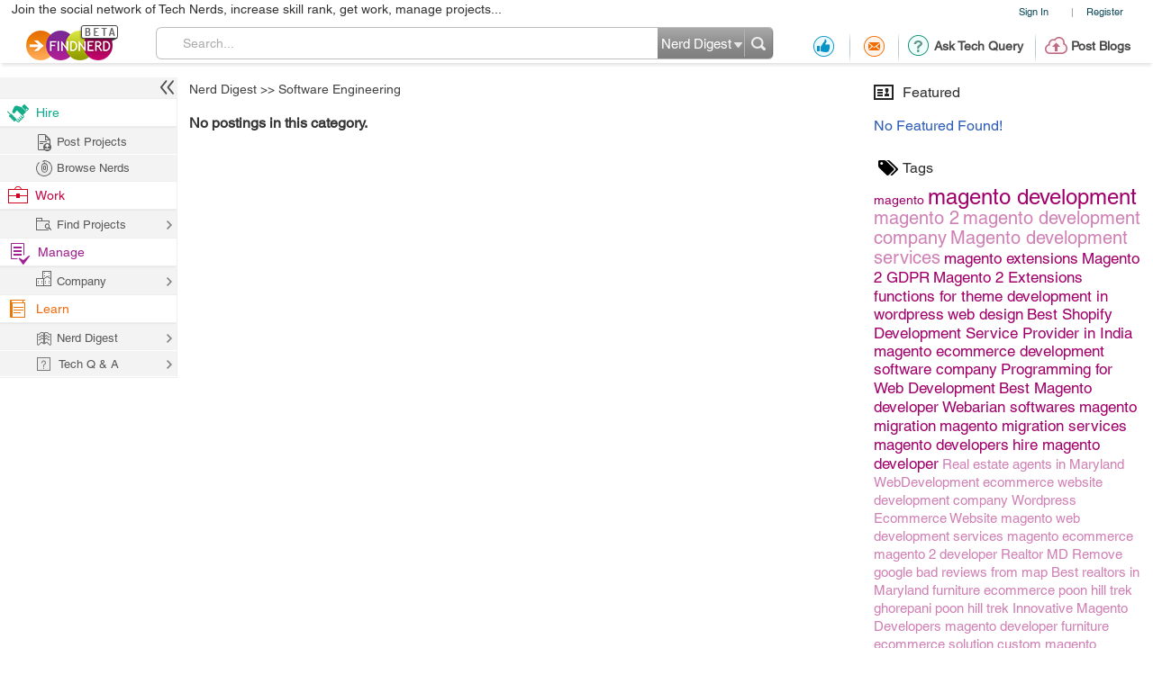

--- FILE ---
content_type: text/html; charset=utf-8
request_url: https://www.google.com/recaptcha/api2/anchor?ar=1&k=6LdpN10aAAAAAMzq1uwEgSejAsXh28xIzWvOkOsl&co=aHR0cHM6Ly9maW5kbmVyZC5jb206NDQz&hl=en&v=9TiwnJFHeuIw_s0wSd3fiKfN&theme=light&size=normal&anchor-ms=20000&execute-ms=30000&cb=ybwa3l4rmpp3
body_size: 48983
content:
<!DOCTYPE HTML><html dir="ltr" lang="en"><head><meta http-equiv="Content-Type" content="text/html; charset=UTF-8">
<meta http-equiv="X-UA-Compatible" content="IE=edge">
<title>reCAPTCHA</title>
<style type="text/css">
/* cyrillic-ext */
@font-face {
  font-family: 'Roboto';
  font-style: normal;
  font-weight: 400;
  font-stretch: 100%;
  src: url(//fonts.gstatic.com/s/roboto/v48/KFO7CnqEu92Fr1ME7kSn66aGLdTylUAMa3GUBHMdazTgWw.woff2) format('woff2');
  unicode-range: U+0460-052F, U+1C80-1C8A, U+20B4, U+2DE0-2DFF, U+A640-A69F, U+FE2E-FE2F;
}
/* cyrillic */
@font-face {
  font-family: 'Roboto';
  font-style: normal;
  font-weight: 400;
  font-stretch: 100%;
  src: url(//fonts.gstatic.com/s/roboto/v48/KFO7CnqEu92Fr1ME7kSn66aGLdTylUAMa3iUBHMdazTgWw.woff2) format('woff2');
  unicode-range: U+0301, U+0400-045F, U+0490-0491, U+04B0-04B1, U+2116;
}
/* greek-ext */
@font-face {
  font-family: 'Roboto';
  font-style: normal;
  font-weight: 400;
  font-stretch: 100%;
  src: url(//fonts.gstatic.com/s/roboto/v48/KFO7CnqEu92Fr1ME7kSn66aGLdTylUAMa3CUBHMdazTgWw.woff2) format('woff2');
  unicode-range: U+1F00-1FFF;
}
/* greek */
@font-face {
  font-family: 'Roboto';
  font-style: normal;
  font-weight: 400;
  font-stretch: 100%;
  src: url(//fonts.gstatic.com/s/roboto/v48/KFO7CnqEu92Fr1ME7kSn66aGLdTylUAMa3-UBHMdazTgWw.woff2) format('woff2');
  unicode-range: U+0370-0377, U+037A-037F, U+0384-038A, U+038C, U+038E-03A1, U+03A3-03FF;
}
/* math */
@font-face {
  font-family: 'Roboto';
  font-style: normal;
  font-weight: 400;
  font-stretch: 100%;
  src: url(//fonts.gstatic.com/s/roboto/v48/KFO7CnqEu92Fr1ME7kSn66aGLdTylUAMawCUBHMdazTgWw.woff2) format('woff2');
  unicode-range: U+0302-0303, U+0305, U+0307-0308, U+0310, U+0312, U+0315, U+031A, U+0326-0327, U+032C, U+032F-0330, U+0332-0333, U+0338, U+033A, U+0346, U+034D, U+0391-03A1, U+03A3-03A9, U+03B1-03C9, U+03D1, U+03D5-03D6, U+03F0-03F1, U+03F4-03F5, U+2016-2017, U+2034-2038, U+203C, U+2040, U+2043, U+2047, U+2050, U+2057, U+205F, U+2070-2071, U+2074-208E, U+2090-209C, U+20D0-20DC, U+20E1, U+20E5-20EF, U+2100-2112, U+2114-2115, U+2117-2121, U+2123-214F, U+2190, U+2192, U+2194-21AE, U+21B0-21E5, U+21F1-21F2, U+21F4-2211, U+2213-2214, U+2216-22FF, U+2308-230B, U+2310, U+2319, U+231C-2321, U+2336-237A, U+237C, U+2395, U+239B-23B7, U+23D0, U+23DC-23E1, U+2474-2475, U+25AF, U+25B3, U+25B7, U+25BD, U+25C1, U+25CA, U+25CC, U+25FB, U+266D-266F, U+27C0-27FF, U+2900-2AFF, U+2B0E-2B11, U+2B30-2B4C, U+2BFE, U+3030, U+FF5B, U+FF5D, U+1D400-1D7FF, U+1EE00-1EEFF;
}
/* symbols */
@font-face {
  font-family: 'Roboto';
  font-style: normal;
  font-weight: 400;
  font-stretch: 100%;
  src: url(//fonts.gstatic.com/s/roboto/v48/KFO7CnqEu92Fr1ME7kSn66aGLdTylUAMaxKUBHMdazTgWw.woff2) format('woff2');
  unicode-range: U+0001-000C, U+000E-001F, U+007F-009F, U+20DD-20E0, U+20E2-20E4, U+2150-218F, U+2190, U+2192, U+2194-2199, U+21AF, U+21E6-21F0, U+21F3, U+2218-2219, U+2299, U+22C4-22C6, U+2300-243F, U+2440-244A, U+2460-24FF, U+25A0-27BF, U+2800-28FF, U+2921-2922, U+2981, U+29BF, U+29EB, U+2B00-2BFF, U+4DC0-4DFF, U+FFF9-FFFB, U+10140-1018E, U+10190-1019C, U+101A0, U+101D0-101FD, U+102E0-102FB, U+10E60-10E7E, U+1D2C0-1D2D3, U+1D2E0-1D37F, U+1F000-1F0FF, U+1F100-1F1AD, U+1F1E6-1F1FF, U+1F30D-1F30F, U+1F315, U+1F31C, U+1F31E, U+1F320-1F32C, U+1F336, U+1F378, U+1F37D, U+1F382, U+1F393-1F39F, U+1F3A7-1F3A8, U+1F3AC-1F3AF, U+1F3C2, U+1F3C4-1F3C6, U+1F3CA-1F3CE, U+1F3D4-1F3E0, U+1F3ED, U+1F3F1-1F3F3, U+1F3F5-1F3F7, U+1F408, U+1F415, U+1F41F, U+1F426, U+1F43F, U+1F441-1F442, U+1F444, U+1F446-1F449, U+1F44C-1F44E, U+1F453, U+1F46A, U+1F47D, U+1F4A3, U+1F4B0, U+1F4B3, U+1F4B9, U+1F4BB, U+1F4BF, U+1F4C8-1F4CB, U+1F4D6, U+1F4DA, U+1F4DF, U+1F4E3-1F4E6, U+1F4EA-1F4ED, U+1F4F7, U+1F4F9-1F4FB, U+1F4FD-1F4FE, U+1F503, U+1F507-1F50B, U+1F50D, U+1F512-1F513, U+1F53E-1F54A, U+1F54F-1F5FA, U+1F610, U+1F650-1F67F, U+1F687, U+1F68D, U+1F691, U+1F694, U+1F698, U+1F6AD, U+1F6B2, U+1F6B9-1F6BA, U+1F6BC, U+1F6C6-1F6CF, U+1F6D3-1F6D7, U+1F6E0-1F6EA, U+1F6F0-1F6F3, U+1F6F7-1F6FC, U+1F700-1F7FF, U+1F800-1F80B, U+1F810-1F847, U+1F850-1F859, U+1F860-1F887, U+1F890-1F8AD, U+1F8B0-1F8BB, U+1F8C0-1F8C1, U+1F900-1F90B, U+1F93B, U+1F946, U+1F984, U+1F996, U+1F9E9, U+1FA00-1FA6F, U+1FA70-1FA7C, U+1FA80-1FA89, U+1FA8F-1FAC6, U+1FACE-1FADC, U+1FADF-1FAE9, U+1FAF0-1FAF8, U+1FB00-1FBFF;
}
/* vietnamese */
@font-face {
  font-family: 'Roboto';
  font-style: normal;
  font-weight: 400;
  font-stretch: 100%;
  src: url(//fonts.gstatic.com/s/roboto/v48/KFO7CnqEu92Fr1ME7kSn66aGLdTylUAMa3OUBHMdazTgWw.woff2) format('woff2');
  unicode-range: U+0102-0103, U+0110-0111, U+0128-0129, U+0168-0169, U+01A0-01A1, U+01AF-01B0, U+0300-0301, U+0303-0304, U+0308-0309, U+0323, U+0329, U+1EA0-1EF9, U+20AB;
}
/* latin-ext */
@font-face {
  font-family: 'Roboto';
  font-style: normal;
  font-weight: 400;
  font-stretch: 100%;
  src: url(//fonts.gstatic.com/s/roboto/v48/KFO7CnqEu92Fr1ME7kSn66aGLdTylUAMa3KUBHMdazTgWw.woff2) format('woff2');
  unicode-range: U+0100-02BA, U+02BD-02C5, U+02C7-02CC, U+02CE-02D7, U+02DD-02FF, U+0304, U+0308, U+0329, U+1D00-1DBF, U+1E00-1E9F, U+1EF2-1EFF, U+2020, U+20A0-20AB, U+20AD-20C0, U+2113, U+2C60-2C7F, U+A720-A7FF;
}
/* latin */
@font-face {
  font-family: 'Roboto';
  font-style: normal;
  font-weight: 400;
  font-stretch: 100%;
  src: url(//fonts.gstatic.com/s/roboto/v48/KFO7CnqEu92Fr1ME7kSn66aGLdTylUAMa3yUBHMdazQ.woff2) format('woff2');
  unicode-range: U+0000-00FF, U+0131, U+0152-0153, U+02BB-02BC, U+02C6, U+02DA, U+02DC, U+0304, U+0308, U+0329, U+2000-206F, U+20AC, U+2122, U+2191, U+2193, U+2212, U+2215, U+FEFF, U+FFFD;
}
/* cyrillic-ext */
@font-face {
  font-family: 'Roboto';
  font-style: normal;
  font-weight: 500;
  font-stretch: 100%;
  src: url(//fonts.gstatic.com/s/roboto/v48/KFO7CnqEu92Fr1ME7kSn66aGLdTylUAMa3GUBHMdazTgWw.woff2) format('woff2');
  unicode-range: U+0460-052F, U+1C80-1C8A, U+20B4, U+2DE0-2DFF, U+A640-A69F, U+FE2E-FE2F;
}
/* cyrillic */
@font-face {
  font-family: 'Roboto';
  font-style: normal;
  font-weight: 500;
  font-stretch: 100%;
  src: url(//fonts.gstatic.com/s/roboto/v48/KFO7CnqEu92Fr1ME7kSn66aGLdTylUAMa3iUBHMdazTgWw.woff2) format('woff2');
  unicode-range: U+0301, U+0400-045F, U+0490-0491, U+04B0-04B1, U+2116;
}
/* greek-ext */
@font-face {
  font-family: 'Roboto';
  font-style: normal;
  font-weight: 500;
  font-stretch: 100%;
  src: url(//fonts.gstatic.com/s/roboto/v48/KFO7CnqEu92Fr1ME7kSn66aGLdTylUAMa3CUBHMdazTgWw.woff2) format('woff2');
  unicode-range: U+1F00-1FFF;
}
/* greek */
@font-face {
  font-family: 'Roboto';
  font-style: normal;
  font-weight: 500;
  font-stretch: 100%;
  src: url(//fonts.gstatic.com/s/roboto/v48/KFO7CnqEu92Fr1ME7kSn66aGLdTylUAMa3-UBHMdazTgWw.woff2) format('woff2');
  unicode-range: U+0370-0377, U+037A-037F, U+0384-038A, U+038C, U+038E-03A1, U+03A3-03FF;
}
/* math */
@font-face {
  font-family: 'Roboto';
  font-style: normal;
  font-weight: 500;
  font-stretch: 100%;
  src: url(//fonts.gstatic.com/s/roboto/v48/KFO7CnqEu92Fr1ME7kSn66aGLdTylUAMawCUBHMdazTgWw.woff2) format('woff2');
  unicode-range: U+0302-0303, U+0305, U+0307-0308, U+0310, U+0312, U+0315, U+031A, U+0326-0327, U+032C, U+032F-0330, U+0332-0333, U+0338, U+033A, U+0346, U+034D, U+0391-03A1, U+03A3-03A9, U+03B1-03C9, U+03D1, U+03D5-03D6, U+03F0-03F1, U+03F4-03F5, U+2016-2017, U+2034-2038, U+203C, U+2040, U+2043, U+2047, U+2050, U+2057, U+205F, U+2070-2071, U+2074-208E, U+2090-209C, U+20D0-20DC, U+20E1, U+20E5-20EF, U+2100-2112, U+2114-2115, U+2117-2121, U+2123-214F, U+2190, U+2192, U+2194-21AE, U+21B0-21E5, U+21F1-21F2, U+21F4-2211, U+2213-2214, U+2216-22FF, U+2308-230B, U+2310, U+2319, U+231C-2321, U+2336-237A, U+237C, U+2395, U+239B-23B7, U+23D0, U+23DC-23E1, U+2474-2475, U+25AF, U+25B3, U+25B7, U+25BD, U+25C1, U+25CA, U+25CC, U+25FB, U+266D-266F, U+27C0-27FF, U+2900-2AFF, U+2B0E-2B11, U+2B30-2B4C, U+2BFE, U+3030, U+FF5B, U+FF5D, U+1D400-1D7FF, U+1EE00-1EEFF;
}
/* symbols */
@font-face {
  font-family: 'Roboto';
  font-style: normal;
  font-weight: 500;
  font-stretch: 100%;
  src: url(//fonts.gstatic.com/s/roboto/v48/KFO7CnqEu92Fr1ME7kSn66aGLdTylUAMaxKUBHMdazTgWw.woff2) format('woff2');
  unicode-range: U+0001-000C, U+000E-001F, U+007F-009F, U+20DD-20E0, U+20E2-20E4, U+2150-218F, U+2190, U+2192, U+2194-2199, U+21AF, U+21E6-21F0, U+21F3, U+2218-2219, U+2299, U+22C4-22C6, U+2300-243F, U+2440-244A, U+2460-24FF, U+25A0-27BF, U+2800-28FF, U+2921-2922, U+2981, U+29BF, U+29EB, U+2B00-2BFF, U+4DC0-4DFF, U+FFF9-FFFB, U+10140-1018E, U+10190-1019C, U+101A0, U+101D0-101FD, U+102E0-102FB, U+10E60-10E7E, U+1D2C0-1D2D3, U+1D2E0-1D37F, U+1F000-1F0FF, U+1F100-1F1AD, U+1F1E6-1F1FF, U+1F30D-1F30F, U+1F315, U+1F31C, U+1F31E, U+1F320-1F32C, U+1F336, U+1F378, U+1F37D, U+1F382, U+1F393-1F39F, U+1F3A7-1F3A8, U+1F3AC-1F3AF, U+1F3C2, U+1F3C4-1F3C6, U+1F3CA-1F3CE, U+1F3D4-1F3E0, U+1F3ED, U+1F3F1-1F3F3, U+1F3F5-1F3F7, U+1F408, U+1F415, U+1F41F, U+1F426, U+1F43F, U+1F441-1F442, U+1F444, U+1F446-1F449, U+1F44C-1F44E, U+1F453, U+1F46A, U+1F47D, U+1F4A3, U+1F4B0, U+1F4B3, U+1F4B9, U+1F4BB, U+1F4BF, U+1F4C8-1F4CB, U+1F4D6, U+1F4DA, U+1F4DF, U+1F4E3-1F4E6, U+1F4EA-1F4ED, U+1F4F7, U+1F4F9-1F4FB, U+1F4FD-1F4FE, U+1F503, U+1F507-1F50B, U+1F50D, U+1F512-1F513, U+1F53E-1F54A, U+1F54F-1F5FA, U+1F610, U+1F650-1F67F, U+1F687, U+1F68D, U+1F691, U+1F694, U+1F698, U+1F6AD, U+1F6B2, U+1F6B9-1F6BA, U+1F6BC, U+1F6C6-1F6CF, U+1F6D3-1F6D7, U+1F6E0-1F6EA, U+1F6F0-1F6F3, U+1F6F7-1F6FC, U+1F700-1F7FF, U+1F800-1F80B, U+1F810-1F847, U+1F850-1F859, U+1F860-1F887, U+1F890-1F8AD, U+1F8B0-1F8BB, U+1F8C0-1F8C1, U+1F900-1F90B, U+1F93B, U+1F946, U+1F984, U+1F996, U+1F9E9, U+1FA00-1FA6F, U+1FA70-1FA7C, U+1FA80-1FA89, U+1FA8F-1FAC6, U+1FACE-1FADC, U+1FADF-1FAE9, U+1FAF0-1FAF8, U+1FB00-1FBFF;
}
/* vietnamese */
@font-face {
  font-family: 'Roboto';
  font-style: normal;
  font-weight: 500;
  font-stretch: 100%;
  src: url(//fonts.gstatic.com/s/roboto/v48/KFO7CnqEu92Fr1ME7kSn66aGLdTylUAMa3OUBHMdazTgWw.woff2) format('woff2');
  unicode-range: U+0102-0103, U+0110-0111, U+0128-0129, U+0168-0169, U+01A0-01A1, U+01AF-01B0, U+0300-0301, U+0303-0304, U+0308-0309, U+0323, U+0329, U+1EA0-1EF9, U+20AB;
}
/* latin-ext */
@font-face {
  font-family: 'Roboto';
  font-style: normal;
  font-weight: 500;
  font-stretch: 100%;
  src: url(//fonts.gstatic.com/s/roboto/v48/KFO7CnqEu92Fr1ME7kSn66aGLdTylUAMa3KUBHMdazTgWw.woff2) format('woff2');
  unicode-range: U+0100-02BA, U+02BD-02C5, U+02C7-02CC, U+02CE-02D7, U+02DD-02FF, U+0304, U+0308, U+0329, U+1D00-1DBF, U+1E00-1E9F, U+1EF2-1EFF, U+2020, U+20A0-20AB, U+20AD-20C0, U+2113, U+2C60-2C7F, U+A720-A7FF;
}
/* latin */
@font-face {
  font-family: 'Roboto';
  font-style: normal;
  font-weight: 500;
  font-stretch: 100%;
  src: url(//fonts.gstatic.com/s/roboto/v48/KFO7CnqEu92Fr1ME7kSn66aGLdTylUAMa3yUBHMdazQ.woff2) format('woff2');
  unicode-range: U+0000-00FF, U+0131, U+0152-0153, U+02BB-02BC, U+02C6, U+02DA, U+02DC, U+0304, U+0308, U+0329, U+2000-206F, U+20AC, U+2122, U+2191, U+2193, U+2212, U+2215, U+FEFF, U+FFFD;
}
/* cyrillic-ext */
@font-face {
  font-family: 'Roboto';
  font-style: normal;
  font-weight: 900;
  font-stretch: 100%;
  src: url(//fonts.gstatic.com/s/roboto/v48/KFO7CnqEu92Fr1ME7kSn66aGLdTylUAMa3GUBHMdazTgWw.woff2) format('woff2');
  unicode-range: U+0460-052F, U+1C80-1C8A, U+20B4, U+2DE0-2DFF, U+A640-A69F, U+FE2E-FE2F;
}
/* cyrillic */
@font-face {
  font-family: 'Roboto';
  font-style: normal;
  font-weight: 900;
  font-stretch: 100%;
  src: url(//fonts.gstatic.com/s/roboto/v48/KFO7CnqEu92Fr1ME7kSn66aGLdTylUAMa3iUBHMdazTgWw.woff2) format('woff2');
  unicode-range: U+0301, U+0400-045F, U+0490-0491, U+04B0-04B1, U+2116;
}
/* greek-ext */
@font-face {
  font-family: 'Roboto';
  font-style: normal;
  font-weight: 900;
  font-stretch: 100%;
  src: url(//fonts.gstatic.com/s/roboto/v48/KFO7CnqEu92Fr1ME7kSn66aGLdTylUAMa3CUBHMdazTgWw.woff2) format('woff2');
  unicode-range: U+1F00-1FFF;
}
/* greek */
@font-face {
  font-family: 'Roboto';
  font-style: normal;
  font-weight: 900;
  font-stretch: 100%;
  src: url(//fonts.gstatic.com/s/roboto/v48/KFO7CnqEu92Fr1ME7kSn66aGLdTylUAMa3-UBHMdazTgWw.woff2) format('woff2');
  unicode-range: U+0370-0377, U+037A-037F, U+0384-038A, U+038C, U+038E-03A1, U+03A3-03FF;
}
/* math */
@font-face {
  font-family: 'Roboto';
  font-style: normal;
  font-weight: 900;
  font-stretch: 100%;
  src: url(//fonts.gstatic.com/s/roboto/v48/KFO7CnqEu92Fr1ME7kSn66aGLdTylUAMawCUBHMdazTgWw.woff2) format('woff2');
  unicode-range: U+0302-0303, U+0305, U+0307-0308, U+0310, U+0312, U+0315, U+031A, U+0326-0327, U+032C, U+032F-0330, U+0332-0333, U+0338, U+033A, U+0346, U+034D, U+0391-03A1, U+03A3-03A9, U+03B1-03C9, U+03D1, U+03D5-03D6, U+03F0-03F1, U+03F4-03F5, U+2016-2017, U+2034-2038, U+203C, U+2040, U+2043, U+2047, U+2050, U+2057, U+205F, U+2070-2071, U+2074-208E, U+2090-209C, U+20D0-20DC, U+20E1, U+20E5-20EF, U+2100-2112, U+2114-2115, U+2117-2121, U+2123-214F, U+2190, U+2192, U+2194-21AE, U+21B0-21E5, U+21F1-21F2, U+21F4-2211, U+2213-2214, U+2216-22FF, U+2308-230B, U+2310, U+2319, U+231C-2321, U+2336-237A, U+237C, U+2395, U+239B-23B7, U+23D0, U+23DC-23E1, U+2474-2475, U+25AF, U+25B3, U+25B7, U+25BD, U+25C1, U+25CA, U+25CC, U+25FB, U+266D-266F, U+27C0-27FF, U+2900-2AFF, U+2B0E-2B11, U+2B30-2B4C, U+2BFE, U+3030, U+FF5B, U+FF5D, U+1D400-1D7FF, U+1EE00-1EEFF;
}
/* symbols */
@font-face {
  font-family: 'Roboto';
  font-style: normal;
  font-weight: 900;
  font-stretch: 100%;
  src: url(//fonts.gstatic.com/s/roboto/v48/KFO7CnqEu92Fr1ME7kSn66aGLdTylUAMaxKUBHMdazTgWw.woff2) format('woff2');
  unicode-range: U+0001-000C, U+000E-001F, U+007F-009F, U+20DD-20E0, U+20E2-20E4, U+2150-218F, U+2190, U+2192, U+2194-2199, U+21AF, U+21E6-21F0, U+21F3, U+2218-2219, U+2299, U+22C4-22C6, U+2300-243F, U+2440-244A, U+2460-24FF, U+25A0-27BF, U+2800-28FF, U+2921-2922, U+2981, U+29BF, U+29EB, U+2B00-2BFF, U+4DC0-4DFF, U+FFF9-FFFB, U+10140-1018E, U+10190-1019C, U+101A0, U+101D0-101FD, U+102E0-102FB, U+10E60-10E7E, U+1D2C0-1D2D3, U+1D2E0-1D37F, U+1F000-1F0FF, U+1F100-1F1AD, U+1F1E6-1F1FF, U+1F30D-1F30F, U+1F315, U+1F31C, U+1F31E, U+1F320-1F32C, U+1F336, U+1F378, U+1F37D, U+1F382, U+1F393-1F39F, U+1F3A7-1F3A8, U+1F3AC-1F3AF, U+1F3C2, U+1F3C4-1F3C6, U+1F3CA-1F3CE, U+1F3D4-1F3E0, U+1F3ED, U+1F3F1-1F3F3, U+1F3F5-1F3F7, U+1F408, U+1F415, U+1F41F, U+1F426, U+1F43F, U+1F441-1F442, U+1F444, U+1F446-1F449, U+1F44C-1F44E, U+1F453, U+1F46A, U+1F47D, U+1F4A3, U+1F4B0, U+1F4B3, U+1F4B9, U+1F4BB, U+1F4BF, U+1F4C8-1F4CB, U+1F4D6, U+1F4DA, U+1F4DF, U+1F4E3-1F4E6, U+1F4EA-1F4ED, U+1F4F7, U+1F4F9-1F4FB, U+1F4FD-1F4FE, U+1F503, U+1F507-1F50B, U+1F50D, U+1F512-1F513, U+1F53E-1F54A, U+1F54F-1F5FA, U+1F610, U+1F650-1F67F, U+1F687, U+1F68D, U+1F691, U+1F694, U+1F698, U+1F6AD, U+1F6B2, U+1F6B9-1F6BA, U+1F6BC, U+1F6C6-1F6CF, U+1F6D3-1F6D7, U+1F6E0-1F6EA, U+1F6F0-1F6F3, U+1F6F7-1F6FC, U+1F700-1F7FF, U+1F800-1F80B, U+1F810-1F847, U+1F850-1F859, U+1F860-1F887, U+1F890-1F8AD, U+1F8B0-1F8BB, U+1F8C0-1F8C1, U+1F900-1F90B, U+1F93B, U+1F946, U+1F984, U+1F996, U+1F9E9, U+1FA00-1FA6F, U+1FA70-1FA7C, U+1FA80-1FA89, U+1FA8F-1FAC6, U+1FACE-1FADC, U+1FADF-1FAE9, U+1FAF0-1FAF8, U+1FB00-1FBFF;
}
/* vietnamese */
@font-face {
  font-family: 'Roboto';
  font-style: normal;
  font-weight: 900;
  font-stretch: 100%;
  src: url(//fonts.gstatic.com/s/roboto/v48/KFO7CnqEu92Fr1ME7kSn66aGLdTylUAMa3OUBHMdazTgWw.woff2) format('woff2');
  unicode-range: U+0102-0103, U+0110-0111, U+0128-0129, U+0168-0169, U+01A0-01A1, U+01AF-01B0, U+0300-0301, U+0303-0304, U+0308-0309, U+0323, U+0329, U+1EA0-1EF9, U+20AB;
}
/* latin-ext */
@font-face {
  font-family: 'Roboto';
  font-style: normal;
  font-weight: 900;
  font-stretch: 100%;
  src: url(//fonts.gstatic.com/s/roboto/v48/KFO7CnqEu92Fr1ME7kSn66aGLdTylUAMa3KUBHMdazTgWw.woff2) format('woff2');
  unicode-range: U+0100-02BA, U+02BD-02C5, U+02C7-02CC, U+02CE-02D7, U+02DD-02FF, U+0304, U+0308, U+0329, U+1D00-1DBF, U+1E00-1E9F, U+1EF2-1EFF, U+2020, U+20A0-20AB, U+20AD-20C0, U+2113, U+2C60-2C7F, U+A720-A7FF;
}
/* latin */
@font-face {
  font-family: 'Roboto';
  font-style: normal;
  font-weight: 900;
  font-stretch: 100%;
  src: url(//fonts.gstatic.com/s/roboto/v48/KFO7CnqEu92Fr1ME7kSn66aGLdTylUAMa3yUBHMdazQ.woff2) format('woff2');
  unicode-range: U+0000-00FF, U+0131, U+0152-0153, U+02BB-02BC, U+02C6, U+02DA, U+02DC, U+0304, U+0308, U+0329, U+2000-206F, U+20AC, U+2122, U+2191, U+2193, U+2212, U+2215, U+FEFF, U+FFFD;
}

</style>
<link rel="stylesheet" type="text/css" href="https://www.gstatic.com/recaptcha/releases/9TiwnJFHeuIw_s0wSd3fiKfN/styles__ltr.css">
<script nonce="40fohs9rjchi6dYV07UX6Q" type="text/javascript">window['__recaptcha_api'] = 'https://www.google.com/recaptcha/api2/';</script>
<script type="text/javascript" src="https://www.gstatic.com/recaptcha/releases/9TiwnJFHeuIw_s0wSd3fiKfN/recaptcha__en.js" nonce="40fohs9rjchi6dYV07UX6Q">
      
    </script></head>
<body><div id="rc-anchor-alert" class="rc-anchor-alert"></div>
<input type="hidden" id="recaptcha-token" value="[base64]">
<script type="text/javascript" nonce="40fohs9rjchi6dYV07UX6Q">
      recaptcha.anchor.Main.init("[\x22ainput\x22,[\x22bgdata\x22,\x22\x22,\[base64]/[base64]/[base64]/[base64]/cjw8ejpyPj4+eil9Y2F0Y2gobCl7dGhyb3cgbDt9fSxIPWZ1bmN0aW9uKHcsdCx6KXtpZih3PT0xOTR8fHc9PTIwOCl0LnZbd10/dC52W3ddLmNvbmNhdCh6KTp0LnZbd109b2Yoeix0KTtlbHNle2lmKHQuYkImJnchPTMxNylyZXR1cm47dz09NjZ8fHc9PTEyMnx8dz09NDcwfHx3PT00NHx8dz09NDE2fHx3PT0zOTd8fHc9PTQyMXx8dz09Njh8fHc9PTcwfHx3PT0xODQ/[base64]/[base64]/[base64]/bmV3IGRbVl0oSlswXSk6cD09Mj9uZXcgZFtWXShKWzBdLEpbMV0pOnA9PTM/bmV3IGRbVl0oSlswXSxKWzFdLEpbMl0pOnA9PTQ/[base64]/[base64]/[base64]/[base64]\x22,\[base64]\x22,\x22wpcnwoHDtMOCwpzDnMK3L8KvGCUnX1VfYMOgw5lPw5oGwpMqwrbCpyIuX0xKZ8K8O8K1Wl7CksOGcEVQwpHCscOqwpbCgmHDvGnCmsOhwp7CkMKFw4MIwpPDj8Oew6nCihtmDMKqwrbDvcKQw5w0aMOVw7fChcOQwqkJEMOtPyLCt18GwojCp8ORAW/Duy1+w5hvdB5SaWjCssOaXCM+w4l2wpMCfiBdXUsqw4jDjMKSwqF/[base64]/DvcOnT8Onw5TDij3ClcO1wpg8GsO/GA7CksOhGUxgHcOSw6TCmQzDvcOwBE4pwqPDumbCjcOswrzDq8ORVRbDh8KIwpTCvHvCnmYcw6rDusK5wroyw6IEwqzCrsKDwpLDrVfDpcKTwpnDn3prwqhpw4URw5nDusKmasKBw58gIsOMX8K+eA/CjMKtwoATw7fCqy3CmDoHSAzCnichwoLDgCsBdyfCpBTCp8ODTsK7wo8aQQzDh8KnCHg5w6DCmcOkw4TCtMKERMOwwpF8JlvCucOpRGMyw4zCrl7ChcKNw4jDvWzDqlXCg8KhbE1yO8K1w6weBnDDo8K6wr4DIGDCvsKKeMKQDg0YDsK/egYnGsKbQcKYN24Mc8Kew4LDmMKBGsKuURALw53DnSQFw77CmTLDk8Kvw7QoAWbCoMKzT8KhLsOUZMKhBTRBw6I2w5XCuwLDvMOcHnnCqsKwwoDDpMKaNcKuMk4gGsKhw6jDpggNeVADwr/DtsO6NcO3GEV1CMOYwpjDksKvw6tcw5zDkMK7NyPDu3xmcx0zZMOAw5tzwpzDrnzDkMKWB8O7fsO3SGZ/wphJTyJ2UHJFwoMlw5jDqsK+K8KIwqLDkE/Cu8OMNMOew65zw5ENw60obExJdhvDsDhWYsKkwrxSdjzDtsOHYk9lw7NhQcOzAsO0ZxMkw7MxDsOmw5bClsK6Zw/[base64]/DvMOMwqtzDMOdK8O0L8OsZ8KjwoUYw44tAcOxw64bwo/DlGwMLsO9ZsO4F8KgNgPCoMK4DQHCu8Kiw5jDtnHCjEgDYsOGwpXCnQgyXzJawo7CjsO4w5sOw5oawp7CsBsww73DpcOMwqY0CnnDsMKmCExzDnzCusK6w6s6w6NbPMKmdzvCp2I2ccKVw4rDixZ1G3smw4PCuDZIwq0CwojCo1jDmApHZ8KrWnTCqcKHwpJoQw/Dth3Cn250woPDlsK8TMOjw7xUw5/CgsKNN1QiCcKUw4zCv8O5WcOjXw7DoVUXRMKow7rCuiJqw6EqwpwuemzDjsOeUTbCvGhKQcOlw7QeRGHCnWzDq8K6w7TDoxXCnsKCw6ZEw7zDhQBLKFovF2w/w4M3w6HCrg/ClRTDuQpfwqgmHlo8DS7CisOfHsOKw4wwEwgJbz/DjMKgRh47fmwaVMOhYMK+G31RcTTChMO9WMKYNG9VRg1PQmhDwp/DvQlTNcKvwrDCrSHCqwlZwp0HwrUEHGEcw4rCqXDCsVbDtcKNw51aw7ogccO3w780wobCrMKbDGHDrsOHZMKfG8KUw4LDgsOrw63CrzfDtQMPAC/CknFlGlHCj8OIw6IEwr3DrcKTwrvDrTESwpg+LVjDihE4wpPDjmPDk0B4w6fDoF/DgFrCn8O5w49YMMOiA8OGw43DuMKsLn9Aw43CrMOQDg9OKsO0aBfDtzsKw7TDlHpcecOmwq9SCj/[base64]/LMKXDMOawo4Aw67DssKew7dxfsO5woXDkTl8wpPDgcO5B8KRwpBpK8OdbcKfXMOsb8OUw5DDrg7DpsK9a8KCVwfDqxLDm1gLwqJ5w4HDuHXCpmjCk8KgU8OwZyTDpcOje8K5UcOWaT/Cn8OswpvDjwF9O8OTKMO/w6jDvjXDvcOvwrPCpcK9fsKNw6HClMOOw4PDnzgGOsKrWcObLC04ecOIQw/[base64]/w6rDnTrCpcONHEHCocKbDH3CqcKqUkFjw7jDqcO2wrLDqcO+PHECUcKvw6p7GHclwpUNKsKpdcKWwqZWYsKsBjMMdsOZZ8Kww7XCv8KAw4MPT8KuIkrCl8O/DkXCtcKiwoLCvTnCj8O/Lk4DFcOow7DCs3kKw7/Cr8OAUMK4woJSCsOwamzCo8OywoPCjg/[base64]/IUEEFcKbw7MVTsKAw7jDuMOaEMKfBcOLwoHClH0uMyIQw4NvfnPDtQXCpUF6wpHDsUJzZMO/wprDisO7wrJJw57Dg21dDcOLe8KCwqBsw5zDusOEw6TCm8Kcw7nCuMOudDbDiSx7PMKqG2EnSsO2NsOtwpXDiMOyMALCsi/CgCfCgCUUwoBZw49AKMOqwqfCsHlNH006w64IOC1jw4jCg19Fw5sLw7AuwrBUOcOgby8BwpXDuRrCsMOywrvDscO5w5dBJw/Dtmo7w4nCkcO0wpIJwqZfwpDDsEvDt1LCpcOYZcKvwro9cRhQW8OsZsKcQgtFXSB4V8OOMMOhasOfw7V4DCIrwqvDtMOHc8O+QsOkwpTCjsOgw4/CgkPCiFMKesOiAsK+PsOlO8OgBMKFwoEFwrJPwrDDscOpaRRXf8K8w5zCh3PDp3t4OcKwQhoCEhPDhmEGPk7DuSTDhMOgw7DCjFBMwpPCoxMnGQx+TMOiw59rw4NQwrp5Fm/ChmAFwqtHeXvCri/Doj/CtcK8w5LChTEzI8OCwp3Cl8OyLQVIVXluwpY6SsOHwoDDhXNawo5fWQtJw718wp7DnjkkTmpzw4p+L8OXLsKew5nDiMKfw7ppw5DCuQ3DvMOxwooaIsKSwrN0w7tWGVxIw4wbYcK1RRnDtMOmccO1QsKvC8O2E8OcajDCj8OMFcOKw7kVITcXworCvmfDuSDDjcOgMj/[base64]/Cr8KXC8ObPVHCt1/CpsK8A8KRwodaw5nCu8KQMhPClMO4SD1kwqtvHWTDmVXChxPChVLDrHJVw5V7w4hcw6NLw5Qcw6bDs8O4U8K2esKiwqfCocK9wrpyZcOVNTTClsKCw6TCgcKKwoIhDWjChHvCtsOKHBgrw5rDrcKjCA/CslbDsjpWw6nChMOte0gUSloAwokiw7nCmTsSw6B7LMONwpIgwosbw4nCuyJjw6F8wovDuUlXPsK/IMOTP1DDj25/[base64]/DcK0wr9Gw4UUB8KWczDDjMKZw7LCm8ORw4/DuFdlw4wADsOmw6/DhwbDt8OpP8Ofw61uw6cpw6BdwqxdGFbDuGVYw7RpXMKJw6JQGcOte8OrCmxgw7zCplHClkPCiwvCinLCmTHCgVIyDz/[base64]/DvMOKw7XCucOJw4VufsOBYng2U8OED3BPNQNRw6DDhwlhwqZqwoVpw4zCmA5nwofDvTZpwqEswrIkZX/[base64]/PcO1w6Z3aMOvCGdKwrMqOsOfw7ZRwoE3w5TCqUc5w6jDnMKjw6DCjMOsMVl0CMOuWy7Ds2rDqipBwr3Cn8KIwqnDvmHClMK7IDPDj8KNwr7Cr8OvShDDmn3Cgw4ow7rDq8OiOMKRe8OYw5hxwrfCn8Olwp8TwqLCiMK/w4LDhjfDhkFIfMOywq4eKl7ChMKQw6/CqcOVwq7Cm3nCpcOew7/CtFXCuMKuw7/CssOlw51JFwMUGsOGwr4+wrd7M8OxIDsqecOzCXPCmcKQA8KMw67CsjnCpD1WcGdhwo/ClC4NdXvCrMKAEjXDicOlw7l1IlTCtCTCjsOww7QFwr/DicOYZFrDnMO4w5VRe8OXwpjCtcOlChF9ZUnDunFKwrwPIsKeBMOtwrwywq4fw77CusOlMcKqwrxEwqPClMKbwroRw4fCiUvDjsOTLXl/wqvCt2szKsKbScOAwp3CpsOPw6fDtE/CnsK5WEYSw4PDsFvCgknDt2rDm8O8wp4nwqTCg8O1wr9xXTJrIsOaVVUjwpLCshNVWxtjZMOuQsO6woHConErwo/DqU9vw6TDtMOTw5h6wqnCsmLDm3DCssKxcsKxMcKVw54hwr55woXCrMO+Q3hWcxvCpcKcw59Aw7HClh4Vw5F8K8KWwpLDrMKkOcKLwojDo8Kvw5cSw7x4GH55wqkxIxLClXjDjsO6GH/CpWTDihdgC8Oywp7Dvk83wqnCnsKkPEFywqTDjMKEXsOWJj/[base64]/DhMO+w5Y6Yl5xw4rDvcKXwodRBh5qw7LDi1fChMOuaMKqw4DCsVdVwok9w7Y3wqvDr8Klw78NNFjDkjHCsxrDn8KoCcK+wrs/wr7DvcO3KVjCik3CnzDCo3rCv8K5fsOxb8OiUArDocO+w7vCg8OmDcKaw4XDo8K6WsKxDcOgBcOUw6EAe8O6EMK5w57Cu8K4w6dswrN9w7wWw5Upwq/ClsOcw7rDlsKnWAdzGAdXM1UrwoVbw4bDpMOgwq/[base64]/[base64]/[base64]/[base64]/DjWQKSMKMT8OyJcK4TXNbw60+DRHCrhvClcO1MsKJwqvDs34XwqoSEcO7IcOFwp5rCsOeeMK9MGhlw6tUZysZb8KLwofDgQvDsAEIw7rCgMK9Y8OgwofDjnDCqMOvXcOCLmAxNMKGDA8WwpBowp0fw6Aow7Igw5xWf8ODwqYjw67DmMOSwrs/wqbDuG9ZV8KWWcO0DcOOw6rDtmssa8OMM8K7BUPCgh/CqkTCrUYzWGrCsm4zw53CjgDCsXosAsKzwp3DrcKYw7vCiCM4GcOQMmsrw6ZOwqrDnSvCq8Ozw5MXwoLCkcOIf8OxCsO+ccKVScOIwqYQYMKHNnImZsK6w5fCocOjwpfCisKyw6TChsOyN0RsImjCh8OfRnJFWg8mVnMDw6/CisKlRwvDscOjDGvCvHtowpJOwqrCusOmw6F+G8K8wqYpR0fDi8OpwpcCAV/Dpicuw6jDg8Kuw7LCgxTCinPDr8Kjw4oDw4gqPwMRwrHDo1XDscKmw7t/[base64]/wrDCjMKow6LDrVECTcOVw5gmw7TCpsKGcDfCr8OlelXDnCHChDUCwrTDph7DkXzDl8KjDF/CrsK3w4MuXsKzEUgfBgjDvXttw79tNCTCnlrDtsOKwrh3wo9Aw6VUJ8OcwrA6BMKkwrc7VTsew5rDvcOnI8OUOhIRwrRGe8K+wot+AzZjw7zDhcO5w5AcTGfDmMOcF8OZw4fCkMKOw6PCjw7Cq8K9EzvDtE7CtWTDqBVPAsKQwrPCnCnDoVkeRg/Dtzoww4jDvsKNF1clw5F1wpE0w6jDg8OTwqpbwqByw7DDkcOhOsKvbMKZIsOvwqLCu8KFw6ZhU8O1AEVdw5vDtsKIMAMjH3I+OlJhw7fDl1g+KFgcUnLCghXDnjbDqGwdwpHDszMFw4vCgQDCksOgw7wEWQ8nWMKIClrDtcKcwrUxQzLCoGdxw7/Dq8K5fcOdFzHDvyFWw7w+wqoKKcKnC8OEw6bCtMOhw4FlOAZ5LW7DjCrCvADDkcOdwoZ6UsOlw5vDuTMIYEjCukHCm8K6w5nDq28fw6vCu8KHY8KaNxgEwrXCkj5dwrxRZsO4wqjClnfCn8K8wpVrNMO8w6HDhQzCgzPCm8KYJTpPwqU/[base64]/CqwoDDAvChXzDrgQ6w7XCrDXCqiAWXUfCiX89wpbDt8Ocw73DlHEuwo/DkcKWw7zCjSIIM8KMwqVXwoNrMMOZOT/CqMO0N8KmCV7ClMKNwrMgwrQuJcKqwpbCkCQEw4vDisOsBjjCi0Qiw69uw4bDvcOXw7oZwpnCnHAQw583woNMMVDCssK+UcOMDMOwKcKlTMK2OT9PZRxAY3TCpMO+w77CvWJywpBEwonCvMO9VcK8wq/[base64]/In7Du8O7UALCvDnCpzhZRBB+wpjDoH/DqTxVw73Doh5rwqA4wrFrWcOMw5w6L2LDm8Oew7ohOV0DOsO8wrDDr1sOIRnDpSHCt8Ocwo92w6bDuD3DusKUacORwqnDgcOhw79/wppuw5/DqMOUwoFpwoZ3wqLCpsKeY8O/[base64]/[base64]/ClMOHWATDhQF5wpsMw5DCv8Omb8KjAMKaw41Uw4oeO8O9wqfCkcKVSArCrn7DqhF0wrvClSFSTcK5TRF5PkxVwoLCu8KrIXlcQU/Ck8KqwoBVw7XCgcOnZsOvbcKCw7HCphBsDl/[base64]/wrIPw5Nuw5LDhErDpcKqw5JJwpZ7w69nw4V7esKDSlHDuMOTwr3DmsOIEcKrw4XDizMnScOgT1HDoFpmRsOZfMOmw754VXJWwqkOwoTCl8OsT3/[base64]/NsOHVBZ+wp5rF8OUw5fCs8Ktw7cUwqrDom9Fwr1rwrZuRy8AOcOSCHDDoCnDg8Oow5USw68zw5JHZE12BcOnPyfCscKqQ8OZelhXHmjCjGt7w6DDhE1rW8KAw5I1w6NUwpg5w5BPUxk/XsOZF8OPw75Swpwlw6rDh8K1MMKTwqlOdyUOTsOcwrp1IxwdUx84w4/DvsOdDsKRBsOJCG7CliPCv8OjDMKKLGBew7XDs8OQdMO+wpwqCsKdO13CqMOrw7XCsErCsx5gw6fCrsOww787YV01DsKROjLClRfCmH0xwqPDiMO3w7rDlirDnndwCBtLRsKsw7EBMsOCw4dfwp0OBMKBwpPClcOpw743wpLCmRRiVUjCu8Ojwp9HDMK+wqfDgcK3w7/DhRI9wqc7TyM4XG9Ww45owqRQw7tffMKFK8O/w4rDj21rAMKUw67Du8O6EF9yw5nCsVXCsUDDsxrDpMKXRVMeZ8OIUcKww7Z7wqzDmlPCpMK6wqnCmsKKw45TdW5ALMORVBzDjsOVKx96w6ILwovCtsOCw5HChcKDw4HCojR/w5/CisKzwogBwrDDjB4rwr/DjcKDw7V/wpo4NMKRJMOow6HCkkFgcxdCwonCmMKZwqXCtBfDmGnDuXrClH/CrS7DrW9bwrYxUBDCq8Kmw77ClMO8w4FhGzjCpcKUw43Dm35QPcKHw77CviRuwoR1Ag0/wo45IGLDr1UIw5kOBGl7w5jCu1kOwrVAGMK+exzCvUTCn8OUwqDDkcKAdMKRwpo/wrvDocKawrZ4MsOEwr/Cn8KyNsKzeTjDpsOGGRjDmkZ8KcKKwrnCmMOfFsKeNsK5wpDChBzDg0vDh0fCrCLCuMKENBpQwpYxw7/DiMOhPE/DnFfCqwkWwrnCqsK8OsK0wo06w5omwpXCtsOSV8OdD0HClcK6w5fDoATCgULCrcKpw6tCK8Oucns0ZMK1N8KAIcOxHWY4OsKUw4UzVlbCmsKdT8OOwo8fw7U8aW85w69YwpXDicKcYcKJwoMKwqDDlcKfwqPDqxYqdMKmwovDlXHDg8Kaw7xKwqsuwrHCqcOswq/[base64]/ClMOCDSHDoyAVw5VmW0dWI8O7w6R+GMKIw5TCllbCpiPDnsKQw6fDmRVxw6TDrxhgGsOewrTDoGnCgyNqw6vCkV4dwqrClcKGJ8Omf8Ksw53Cr1thewzDnmRTwpxQZg/CtUEJwrHCpsKSZyEZwp9Gwrhawq4Xw64sEcKNQ8OxwpYnwqgcd3jDvFggJMOowpvCsStKwpcxwqXDisOhAsKlCMOvBUEQwp06wo/CsMOJf8KEejJeDsO1MX/DinbDsVLDiMKvYcOaw5okMcOVw5LCjU06wq7DucOcd8Kxw43CigvDkG1kwqA7w5Qewr1mwocBw7VsRsKYY8Kvw4LCvMOADsKqHT/DqgQpfcKwwqnDqMOuwqN1R8OoQsKfwrTCtsKeek8Hw6/ClVfDvcO3GsOEwrPCkQrCnTlVZ8ODHX90OcO5wqJRw6Ilw5HCg8OWYXVgw6DCrXTDlsKDaGRPw5XCvGHCqMO3wqTCqHnCg0YsL1DDhStuF8KxwrnClBXDgsOMJQvCgjZ2PGB+VMKNQGTDp8Oawp5uw5gfw6ZcD8K3wrrDrsOOw77DtFrCo1o+JcKZMcODCE/CqsOdYToDbcOuGUkIHzzDrsOswq3Cq1HDtsKNw7Aow5UHwqIKwpE8CnTDmMOZN8K8NcOjCMKIZcK6wpsOw41HbRMpQUEMw7zCkHHCk2oAwpfCpcO8RBsrAwnDlcKTFSJ6EcKZcx7CocKaRCEJwp00w6/CpcKdERbDnjDDp8KkwobCusKiNyfCiXrDv0HCp8KkKRjDnEYPGifDqzkCw4PCu8OyVTnCuCUuw7bDksKAw5PDlsOmfkZiUDE6P8KAwrN7McOVH0R1wqEjw67CiiHDvMOlw7kYZVtHwoNlw4lEw6/DghHCscOiw4UDwpsrwrrDtVJefkTDgybCtUhfNxUyesKEwoBnZMO6wrnDisKzOMK8wo/ChcO2MTkRHG3DrcOOw7c1RRvDvVkQfToaNsOwDmbCq8Kcw6labB5GcSHDjsKnEMKqN8Khwr7DkcOULkvDmW7Ds18Nw5LDlsO6X2HCo2woaXvDuwI3w7A4M8O5HGnDuS7CocKgen5qCgXCqi42w7wnemUewp97wqMYbBXDhsK/wpnDilQEeMOUIsK7VcKyCGIQB8K0P8KAwqZ/[base64]/w5DCv2ECNcOfw6nDhcKzXsOcwqQew6bDhMODw6jClsOFwqnDscOzGRs/GxErw6grDsOENcK2fTpBGh1uw4bDvcO+wp5+wqzDnDUJwoc6w7zCvQrChA8/wpTCmBDDncKAdAYCThrCjsKDNsOXwo45asKCwqLCpSvCtcKXD8OfPBvDiQQ+wrPDpynDjD9zXMKIwpPCrnTCksO+esKcfClFWcOGwrh0NyDCiXnCtnBKZ8OiNcO3wofDuHzDtsOHciLDhSrDhm0efMKnwqbCswfCoEnDmwnDlxTDiz3CvjhJXCLCp8K2XsOxwo/CiMK9ejwew7XCiMO/wo1sdjxKb8KRwqd6dMO5w7l8wq3CjsKrPiUDwoXDo3pcw5jDsgJHw5YUw4Z/RyrCusKRw5XCqMKFDBnCp1XCnMONOsO8wphiWmzDvwvDo0gaFMObw6pobMKALRTCtA3DtD9tw49RJTHDtcOywoJwwp7ClljDhFksPx9vbsONUCoKw6N2NMOYw5BUwrNQWjs1w4RKw6bDmsObFMODw5nDpTLDslx/TFfDoMOzIjFXwojCqB/Cl8OSwoJLcmzDo8OiPz7CqMOZJikEN8KdLMOew65qGHfDusOxwq3Do3PCr8KoU8KoZ8O8dcOAeHEGMcKIwqnCrXAWwoFSJnbDrFDDkxjCqMKwIRMGw5/DrcO9wqzDpMOAwrA+wpY9w4tcw7xRwppFwozDn8ObwrJvwpQxMHLCncKDw6IewrEbwqZOFcOrSMOjwrnChcKSw6UeNArCsMO8w5jDunLDkcK8w77Ck8O/wpgnYMOdRcK3T8OAXMK1wo9tYMOKKAJew4XDnE0zw51cw4TDsRjDqsOpQMOQBBfDtsKYwp7DpS5bwrofCwJhw6ZCRMKYGsOkw5JQDStSwqBEFy7CokdiQMOVcxAobMKdw7LCoghpQsK/WMKldcOkDhfDo0rDhcO0wqHCm8K4woHDpMOlR8KtwosvbcK5w5INwrfDkCU/[base64]/Dgys8w7daw5PDh8KwPsOBSDo3w7fCtW9Pw7/DoMOJw4PCi08QSQ7CpcKvw45FLnhPMcKJSjxuw4VTwrMkWHbDgMOWK8OCwoxxw4Fbwr86w7dLwqQWw7XDrFfCkzgmRcO+WCoyPsKRIMO4HFLClB4yc3R5IVkQVsKrw45ywoojw4LDh8OdG8O4P8Oyw6LCr8O/XnLDl8K5w4XDgiUkwqBywrzCrMO6AsOzUsKFIFV/w7BTCMO+VFBEwqnDkS/CrEBawrRgKR/DlMKFZWBhHhbDnsOIwpc9CMKIw4vCncOSw4LDkEIeWHnCsMKHwrzDnwIywo7Dp8OywrYCwo3DicKVwr7ChcKzTT8Qwr3Dgl/DumAKwqvCmMKpwrkwKcKfw4pTJcKYwr49MMOBwpzCl8KzMsOYJcKgw4XCqRnDp8KBw5IHf8OdGsKXZMOMw5vCiMO/NcOqRybDoQIiw5JDw5bDv8Oif8OAEsOkJMO2NXUaeVzCsFzCq8OBBDxqwrgow6HDp2ZRFxLCkjV2RMOFD8K/w7nDq8OQwo7ChA3DknzDjAktw6XCoBfDs8OBwrnDkFjCqMKZwp4Fw7FPw6Jdw5oSb3jCul3DkCQNwpvDnX1+J8Otw6Y2wohkIMK9w47CqsOSCMK1wr7DlDnCtBzDgRjCg8Kbdmcow7grGCYBwqbDn1keBVvCpcKuOcKyEV/DlMObT8OVcsK2XljDuxjCh8OzendyYMOKXsKiwrfDsFLDp0A1wo/DoMOKVcO+w5XCsHnDlsO8w6bDqcKHHcOxwqXDpx1Kw7YyIsKjw5bCmmZse3vDvwZIw7rCn8KneMOJw5zDtsK4LcKQwqNbU8OpPsKaPMKqFHE4wq5mwqtQwolSwobDgGlPwrYTSGPCgXJnwoHDgcKVEAwCQl52WzrDu8O/wrPDpSt2w6w4MBRyLE9/wrIQZFwxGnoFEgzCjT5fwqnDkC7Co8Ksw4DCo3luFmYiwpLDoEXCpMO5w4IHw7pdw5fDusKmwrgrdCzCl8OkwowIwrxLwqjCtMOcw6rDvm5FWz1pw751RG8hdgbDicKVwrtUZWlOfWsHwoHClE/CrUjDmyrDogfDp8K3TBIgw5DDuC1xw7vCmMO8KiTDp8OKeMKqw5BERMKrw4p2NR3CsXfDnWTDkl9XwqxPw4gkW8Kkw6QRwo0CDDBww5DCgmvDqlo3w59HexbClcKJagkGwrUkD8OVScK/wojDjMKVdWFFwpwTwoE8CcO/w6AYCsKaw4d/RMKOwrtHSsOUwqw0AcKwJ8OVH8K7O8KCbcOKFXPCucKWw6FKwpfDghHCsnzCoMKCwocze3cxcAXCu8Okw53Dj0bCjcOkPsKgQXYgAMKjw4BYHsKlw44eGcOmw4Ycc8OAacOWw5AhfsK1G8OJw6DCn2hfwosOVTnCpG/CncKQw6zDl1Y0Xy7DmcK/w504w4/[base64]/wqTCtsO0wrDDr07DhcO7GsKNwpvCuyBuHk54Mi/[base64]/DscKVw6wNKijDvcO/Z2JDdMKmwpfClsKHw7/[base64]/wrLCocOLDFPCs2LCuDQwb3fCl8OKw65Fwo5pwrB2wo5nbxvDllnDkcOGQcOuKcKsYDkmwp3DvFYKw4bCj1DCi8OrdMOLRi/[base64]/CuxZJwofCiwPDjQwDw4vDiMOZaRnDncOITMKYw4hcO8O6wp9awpBDwoHCqMOzwoQ0SA3DnsOMKCsEw43Ckj91NsOdKljCnU85P27DosKzNkHCscOYwp1Iw7DCr8OfD8O/WH7DhcOoAi97ElEBAMO8PXkqw51+BcKIw7nCiFg+PGzCsCXCsxUNCsKcwqdLfVEXdQTCjMK0w7Y1JcKtecOxSBtVw7hVwrLCgWzCkcKUw4TChMKWw5XDnBYAwrrCr28NwoLDtsO2GMKEw4/CjcKtcErDncKmT8KuMsKYw5N8e8ONZFrDo8KkJT/DjcOUw7LDlsKcHcKgw5DCmXDDh8KYCsKdw6V2GCDDlcOXPsOgwqhkwr45w6o0CcK6cWl4wrhfw4chMMKWw67DgTUEUcOWbnREwr/[base64]/CqjvDvMK/wonCh27Do8OyU2RhXxHCszfDr8O1BcK+HEzCuMK9WkMqRsOWelnCr8KxDcOYw6odfmMFw5nDisKvwr7DpAYwwoPDscKONcK6FsOJUD/[base64]/Dmj4QwqjCqsKGw7h3TMOqZxzDkibDgcOzw684dMOpw4RVR8OWwoTCl8KCw4TDoMKRwq1cwpcodMO3wrEcwrnCgh5NBcOLw4TDjSNkwpnCjMOZICVvw4xdw6PClcKCwpQbIcKCwrgyw7XDqMO2KMKWF8OXw74dGRTCi8Krw4lqCQ/[base64]/[base64]/[base64]/[base64]/HsOjw7BJw5sOWsOdHxAMw7oVKADDrMKaw7ELH8OewrbDv0ZFMMONwp7DsMOJw5DCmVxYdMK9CMKYwocXE2gLw7MzwrrDqsKowpIyYyLCggHDi8KGw5dXwpVcwqTCqhZuGMO/TDFww4nDrWnDocK1w4NAwqfDosOCHUIOP8Ohw57DncKrJ8KGw6dhwp0Bw6FvD8K5w6HDncOZw67CpsOOwrhzUcKrNTvCni55w6IIw6hmWMKYFBYmLCzCnMOKTyp4Q1JAwo1ewonCtg/DgTE7wq5jA8OzVMK3wrhpfcKBMns6w5zCk8KQd8Ohw7/Do2NAP8Ktw6zCg8OpDwPDkMOPc8KHw47Dk8KvOcO6UMKGwoTDjlEgw40cwq7DgWFdY8KiSTRxw63CtS3DuMO/[base64]/NsOfw5DDgBhvw6DCg8OoFFM2wpXDrcKqY2vCjlRbw6lufcKicsK9w7zChXjDi8KXw7nCvcKjwrEveMOwwr3Dqxwqwp3CkMOCIzTDgDMbRn/CiVrCqsKfw6xiChDDsELDjsKTwpQdwojDsUbDrSFewpPCoA3DhsOVREJ7RS/CuWTChMO8woTDsMKqKSjDtirDosOoFsOCw6nCu0NXw4sTZcKRRSgqLcOWw5Y8wrfDiGFGccKrKzxtw6jCrcKIwoTDs8KuwrnCo8KTw70xTMKzwoxrwqTCkcKIGlgQw5/DncKGwoTCpcK/ZcKww6gcd2Zmw4VIwqd9OGFAw4d5XMKBwqZRARnDjVpnEXvChsKnw4rDq8OEw7lsbWrCvQ3CvR3Dm8OaDTPCki7DosK4w5lmwp/DlsKGesOFwrcYNz4nw5TDgcKCJzpre8KHdMOvGBHDi8Owwp1MKsOQIHQSw4TCqMOdZcO9w6bDhB/Cn251Zgg2I0vDkMKbw5TCqxoYP8OqOcOpwrPDt8O7NsOew44PGMOBwp8xwotnwp3CgsKBV8KPwpPDrsOqHcKfw5/Dm8Kqw57Dt0rDrghlw6ppIcKqwrPCpcKlScKUw5bDo8OGBx0Tw4LDqMOPL8KTecKGwpQHTMKjNMKDw4tNY8KbBwNlwpTCosO9Jgl8NcO8woLDlRZwa2/[base64]/[base64]/wpzCl8KMWxLDtF/ChcO4FMKQwoDDvHxkw57CmcO5w4VbOMKLEm/DqcOnX3tWwp3Cnz4aGsO6wp9oOsKsw6NXwpBIw6kdwrE+a8KRw6bCpMK/wp7DksK5CE/DtGjDv2TCszZ3wo/[base64]/w4jCjcO/wq/Cgh7ChAMRI3kPw5rCucO/Bx3DnMOxwodBw4HDmMOZwqDCkMO1w6jCkcOCwofCh8K/O8O8d8KZwrnCoWInw5vDhTASV8KOEVgDTsOJwppXw4lvw4HDrcKUO2p7w6xwRsOEw69+wqHDsTTCoV7CiGgbwoDChklxwplQKk/ChVLDvsOlMMOEXm4eeMKTfsO6MlDDiyfCpsKMYQ/Ds8Ofw7vCoCIRRsOdTMOxw7IPdMOUw63CgE02woTCusOZIhvDkS/Cv8Krw6XDmAXDrmU4U8KzcibCkCPCnsKQwoZYPMKJMDkCbcO4wrHCgRTCpMKFDsOwwrTDu8OFw5R6RxPCgR/[base64]/Cl8KZw7PCmz4pW8OdA8KqAgkVB3bCjgszw5vDkMObwr/CqsKNw4rDmcKUwrsQwpPDrzYawqMlShdIQMKSw7bDmzvCtR3CrzU+w4/Cj8ORLVXCoyFualfCs3zClE4FwoFLw6fDmMKBw4PDlQ7DqsK+w6rCnMOIw7V0L8OEGcOwMhdQMiFZbcK2wpZbwp5Rw5kHw7IHwrJ8w7oswq7Dm8OAW3JQwp9hPh3DhsKxRMKUw7vCj8OnJMK/[base64]/DqHISwqzDlj3CmEJPwo7Di8KYHhTDpkrCssOSI2rDtCrDrMKyKMKKRMOtw5jDmMKaw4gsw6fCl8KOLiDCgRbCu0vCq1ZPw7/DkmQLblIaHsO+Z8KwwoTDjcKKA8Ojw4gzAsOPwpXDhMKiw5jDmsKNwrnCrzDCjAzCvkZCIxbDvWzCgUrCgMOhLcKiU1Q6J1PCh8OSP13DmcO5w6PDtMOfGCIZwpLDpyzCtMKbw55nw6Y0KMOVGMOkdsKSGQ3Dkl/CnsO2IgRDw4htwrlWwpDDu0g5cRQTO8OmwrJIfAnDnsKHZMKLRMONw7p7wrDCrgvCphrCqRvDgMKjG8KqP29rEjpZQ8KzFsOkEcOcOHcswpHCpmvDv8O3X8KOw4rDocOuwrNRe8KjwpjCjinCq8KLwqXCogVpwo0Ew5zCpsKzw57Ci2fDszU/[base64]/Du8O4fcOXwrFhOml5w6LCn3fDvsOgE1EawqTDp0k1HsOcIismRx9DC8O/woTDjsKwZ8KYwpHDiz7DvyLCq3UPw5HCk3rDiAbDn8OMYnYiwrLDgzjDrz/[base64]/DpcKjTDXCn2gsBsOFCsKWwoVyw6nCuMOhM8Kzw7PCqizCuV7Cn2wIScO+VS4Iw6zCmgRRecO2wqDCrnvDsjsKwrZ6wrolBk/CphLDrE7DoRDDilzDlSfCk8OxwpU2w55ew5vChFVFwqYGwo3CmGfCg8K3w5TDgsKrSsOqwqdFKg5xw7DCt8OUw4ARw7DChMKIWwTDuRTDsWbCtcOmTcKYw5Q2w4VwwpMow5oGw4sKw4vDtsKtasOZwrLDg8KiacKJSMKkKMKHC8O/w63ChnIPwr0dwp0/[base64]/[base64]/wobDtxzDl3AXP8KPw6xiwrR2OS4fw7DDrsKIMcOgX8OswplZw63CulLDssKWez7Dlx7Dt8O4w7cxYCLDjXYfwoEfw5tsEULDisK1w7RPfSvDg8K9E3XDr14nw6PCmDDCs2bDnDkewr/DtzHDqjZ9LkI3w77CsA7DhcKbbw41cMODAAXCgsOlw4/DgA7Cr8KQTEF1w6RmwrN1bXXDuXDDk8KRw6V/w5nCklXDvBl6w7nDswZfCEgtwpgjwrLDhMO0w7UKw7tYb8O+X1M8KSFwaV/CtcKCw6Y/wrQhwrDDssK5MMOEX8KoH3nCh1HDqsK0QwQXK05ow6psP2jDrMK2fcKHw7DDvlDCg8OYwoLDocK9w4/CqSjChcO3SXDCl8OewoHDhMKhwqnDl8O1ZlTCs1bDrMKXw4DCu8O0HMKiw4bDtBkfZiRFXsOCaxBlV8OSRMOHMF4owrnCk8OEMcKtfWZjwpTDoF5Twpg2C8OvwoLCoXNyw6UsNsOyw7PCmcO9wo/ClMOOAMKuazRyHAHDssO9w48EwrFCFH0qw6fDrV7DnsKbw7nClcOHwp3CrcOZwpE0ecKAdQHCrELDhcOXwpxCKsKvOlfCkwfDncOdw6TDm8KCDWbCmMKnLQ/CmCghC8OGwoLDo8Kvw6hXP2hUbWjDtsKDw7ogT8O9GHHDr8Kla0TCisO3w7FtV8KHB8KOXcKrCMKqwod/[base64]/DksOAw4gaP8OOVwRtF8Orw5bDpMK8w5jCngBzw6BAw47CslgoaytnwpHCtBrDtGlIdDAMGhddw4jCjhNtEVFPSMKfwrs5w6bCkcKJcMK/wpEbPMKdQcOTeQJ/wrLDp1bDkcO8wrrCinDDiGnDhghPXiUlRDQSXMOtwqNGwq0FDxogwqfCpT9iwq7Dm0xWw5NdMmDDlngDw6jDlMO4w599TH/[base64]/CoMKOGMKRw6RKwrAzw7ZeWsOvK8KKw6zDnsKqTjAmw57DrMKjw5gsKMOiw4/CgljCncKCw6oUwpLDm8KRwq/CnsO8w47DnsOow7Bbw4jDvcODQ2AgbcK3wrjDlMOAw7wnHhcKwot5bkPCkmrDisOIw5fCocKDC8K/UC/DqnYxwr55w6l4wqPCqTrDtsOTShzDgXrDmcKQwrHDhBjDrGPChsOawrxiEAbCrSkcwqpdwqFUwoYfD8KIPl4Iw6PCjMOTwr/DqHvDkVvCoj7DllPCqyQiUcOIDARXI8KDwojDtwEDwrHCnFnDo8KmAsKbFQbDnMKIw73DpBbCkkZ9w7DCjTNSRmcdw7xeScOFRcKiw4bCoEjCu0bCjcOPSMK2HRheYhwVw7/DgsKYw6nCpXJAQBLDpBg/U8OUdB8reBjDlWDDgiAMwrAPwokrRsKWwrlzw4AnwrJ5cMOiU3MrAw/[base64]/DssOqeHgcwoYLw5MlwqdLw5nCpcK7f8Ojw5N0UQDDp15Bw49IdUYhw65ww7vDusK6wr7Dk8OCwr8PwqBnT1nCosKsw5TCq3LCn8KgdcKqw6vDhsKLccKYScOIbCzCosKUcVzChMKKVsOnMjnCjMO6dMOgw75+d8K4w5TCsFtkwrELQDQtwp/[base64]/ClS/Cn2TCu8OAQjfDh8KZLMKBw6c3GcKTIxLDqcKzNiMZRcKiPQ5lw4lpesODVAPDr8OZwrDCsAxyZ8KxWCw8wr8dw5TCi8OBOsKlX8OMw4Z3wpLDjsOFw4jDu30QBsO3wqobwoLDpEIPw67DsiTCkMKjwrxnwprCgDbCrD1xw5cpEsKhw4/Dkn3DqMKXw6nDrsO7w5lOOMOEwrpiJcKZYMO0asOOwqzDpTdJw69XVmwqClUyQS/Dm8KJLh/[base64]/RXhqw7plW0dpw7zDmcOGw5k7wpElw5lawobDlSoPaHzCp2cHMsKyN8K9wp/DoB3CuxLCnT0HfsO5wrwzJgDCkcOWwrLCpzHCm8O+wpLDi0tRGiTDlDrDpcKuwrFWw6fCoTVFwqrDoG8vw4rCmFM4GMKyfcKJGMOJwrpxw7/DkMOBEkvCkjXDiDPClGfDjkLDnlXDoQrCtcKwO8KMIsKpI8KDX1DCuHFdwpPDhkAmfGUyNRzDoUjChCbCh8KoZEFiwrpdwqh/w4LDpcOXUFkYw77Ch8KiwrvDrMK/[base64]/woh6wplwwqvDgsO0w4TDtWdwXcOhC8O8wp5VwoTCjcOjwo8XWX59w7rDlht1BzfDn34cFMObw5V7wqrDmiRlwoDCvzLCiMKLw4nDqsORw4jDo8KGwqx1H8KWMTrDtcOXNcKKJsOfwqBewpPDvF4Fw7XDhCouw5/ClWh8eBfDr3LCscKpwozDhcOyw71uNTBcw4HCqMKieMK7w4Rdw73CnsKpw6bDlcKHJsO6w7zCtlklw4sgcxZ7w44wXsKQdSROw4MMwobCr2kdw6vCgsKsPwImfyvDujLDk8O5wo/CisKLwpYRHERiwpTDuAPCp8KFW3lewpjCncK5w5sVP3www53DmxzCocKowo5rZsK4TMOQwrbDninDgcOBwqUDwowRPMKtw58oFsOKwofCocKnw5DCrFTDmcOBwo8Vw7wXwqQ0VcKew4howovDiUBeIB3DtsKawoJ/eBlEwobDqzTDhsO8woUEw6DCtmjDmhs/[base64]/CuWoqwpMQwoE2bEJ+wopiwpxJwqrDrUpNw4XDtMK5w4tAbcKWfcKzw5RJwpDClDrCtcOmw57DvcO+wq1PXcK/w71Zc8OaworDo8KLwpwdY8KMwrJtwo3CpirCgsKxwqFUX8KIXWB4wrfCncKlU8OmXgQ2YMK3wo9nVcOnJ8OWw49bOR43Y8OkP8KYwpFzDsOwVMOswq5Vw5vDmjTCqMOFw5LClF/DtsOoUETCrsK6CcKhOsO6w4jDrwptDMKVw4HDgsOFN8OgwqMtw7fCjgoEw6AzcMKgwqTDiMOxTsOzFWbCg0MseTBKaiDCiALDjcOuaHYMw6TDknpSw6HDisOTw5rDp8KuEkvDu3bCtiPCrFxaEsKEdxQYw7HCt8KCJ8OTPUkRSsKvw5tLw5jDicOlUsK3a2LDkQ/CvcK+NcO1D8Kzw58Jw5jCvgUuWMK5w5oZwptOw5BawphwwqsJwrHDgcO0QWrDo0tnbQfCi1/[base64]/DscO5w5PCmnhxwotYwqXCnjDDlsKQwodawrtzUV3DlxPDjsOEw7Myw4DDhMKewqjCjsKVVAE4woXCmwNuImHDu8KzFcKkI8Kswrd1a8K6OcOOwq4EL1hwHwZnwqXDrWfCo0MCA8Omd2/Dl8KoP33CtMKkFcOjw5B1LH/[base64]/DhwYawqZaw70Ww7XCgDDCih3Dow\\u003d\\u003d\x22],null,[\x22conf\x22,null,\x226LdpN10aAAAAAMzq1uwEgSejAsXh28xIzWvOkOsl\x22,0,null,null,null,1,[21,125,63,73,95,87,41,43,42,83,102,105,109,121],[-3059940,543],0,null,null,null,null,0,null,0,1,700,1,null,0,\x22Cv0BEg8I8ajhFRgAOgZUOU5CNWISDwjmjuIVGAA6BlFCb29IYxIPCPeI5jcYADoGb2lsZURkEg8I8M3jFRgBOgZmSVZJaGISDwjiyqA3GAE6BmdMTkNIYxIPCN6/tzcYAToGZWF6dTZkEg8I2NKBMhgAOgZBcTc3dmYSDgi45ZQyGAE6BVFCT0QwEg8I0tuVNxgAOgZmZmFXQWUSDwiV2JQyGAE6BlBxNjBuZBIPCMXziDcYADoGYVhvaWFjEg8IjcqGMhgBOgZPd040dGYSDgiK/Yg3GAA6BU1mSUk0GiAIAxIcHR3wl+M3Dv++pQYZp4oJGYQKGZzijAIZzPMRGQ\\u003d\\u003d\x22,0,0,null,null,1,null,0,0],\x22https://findnerd.com:443\x22,null,[1,1,1],null,null,null,0,3600,[\x22https://www.google.com/intl/en/policies/privacy/\x22,\x22https://www.google.com/intl/en/policies/terms/\x22],\x224HaH7OD6V+j2L8v8qg1wrJLXb1LnrdFqDlPmjCgpA54\\u003d\x22,0,0,null,1,1768399240618,0,0,[56],null,[80],\x22RC-_aWu6-KkfYn--Q\x22,null,null,null,null,null,\x220dAFcWeA7PqGBpJxXSTPfBcilhUQfNvJ4JjKIDx74lpl7e3u-6QX-L34bgH8u03qQXYfDDg4MxPQFeYrUvJ5eBm-IqZ9kMYupXmA\x22,1768482040852]");
    </script></body></html>

--- FILE ---
content_type: text/html; charset=utf-8
request_url: https://www.google.com/recaptcha/api2/aframe
body_size: -248
content:
<!DOCTYPE HTML><html><head><meta http-equiv="content-type" content="text/html; charset=UTF-8"></head><body><script nonce="Zcne7wJO1VhAKstkZy6Sqg">/** Anti-fraud and anti-abuse applications only. See google.com/recaptcha */ try{var clients={'sodar':'https://pagead2.googlesyndication.com/pagead/sodar?'};window.addEventListener("message",function(a){try{if(a.source===window.parent){var b=JSON.parse(a.data);var c=clients[b['id']];if(c){var d=document.createElement('img');d.src=c+b['params']+'&rc='+(localStorage.getItem("rc::a")?sessionStorage.getItem("rc::b"):"");window.document.body.appendChild(d);sessionStorage.setItem("rc::e",parseInt(sessionStorage.getItem("rc::e")||0)+1);localStorage.setItem("rc::h",'1768395643030');}}}catch(b){}});window.parent.postMessage("_grecaptcha_ready", "*");}catch(b){}</script></body></html>